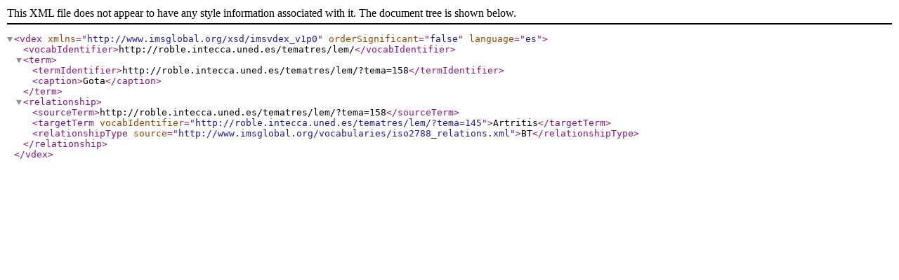

--- FILE ---
content_type: text/xml
request_url: http://roble.intecca.uned.es/tematres/lem/xml.php?vdexTema=158
body_size: 686
content:
<?xml version="1.0" encoding="utf-8"?>
		<vdex xmlns="http://www.imsglobal.org/xsd/imsvdex_v1p0"  orderSignificant="false" language="es">
    <vocabIdentifier>http://roble.intecca.uned.es/tematres/lem/</vocabIdentifier><term><termIdentifier>http://roble.intecca.uned.es/tematres/lem/?tema=158</termIdentifier><caption>Gota</caption></term>  <relationship>      <sourceTerm>http://roble.intecca.uned.es/tematres/lem/?tema=158</sourceTerm>      <targetTerm vocabIdentifier="http://roble.intecca.uned.es/tematres/lem/?tema=145">Artritis</targetTerm>      <relationshipType source="http://www.imsglobal.org/vocabularies/iso2788_relations.xml">BT</relationshipType>  </relationship></vdex>